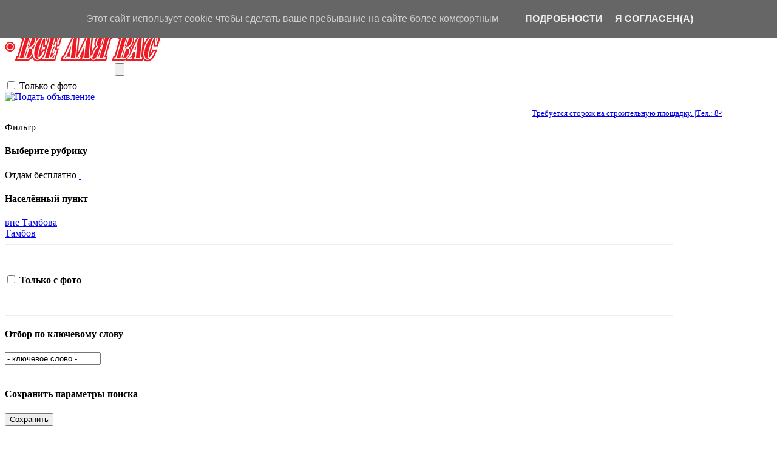

--- FILE ---
content_type: text/html; charset=UTF-8
request_url: http://www.vdvtambov.ru/118-otdam-besplatno/listings.html
body_size: 7790
content:
<!DOCTYPE html PUBLIC "-//W3C//DTD XHTML 1.0 Transitional//EN"
   "http://www.w3.org/TR/xhtml1/DTD/xhtml1-transitional.dtd">

<html xmlns="http://www.w3.org/1999/xhtml" xml:lang="en" lang="ru">
<head>
<title>Отдам бесплатно</title>
<meta http-equiv="Content-Type" content="text/html; charset=UTF-8" />
<meta name="description" content="Отдам бесплатно вещи, животных, растения," />
<meta name="keywords" content="бесплатно, отдам, даром безвозмездно подарок," />
<meta name="robots" content="index, follow" />

<link href="http://www.vdvtambov.ru/templates/vdvtambov1/style.css" rel="stylesheet" type="text/css"/>

<!--[if lte IE 7]>
<link href="http://www.vdvtambov.ru/templates/vdvtambov1/style_iehacks.css" rel="stylesheet" type="text/css" />
<![endif]-->

<script type="text/javascript" src="http://www.vdvtambov.ru/libs/jQuery/jquery.tools.min.js"></script>
<script type="text/javascript" src="http://www.vdvtambov.ru/js/common.min.js"></script>

<!--  Scroll banner   -->
 <!-- <script type="text/javascript" src="http://www.vdvtambov.ru/js/jquery-1.2.6.min.js"></script> -->
<script type="text/javascript" src="http://www.vdvtambov.ru/js/jquery-ui-1.5.3.js"></script>  
<script type="text/javascript" src="http://www.vdvtambov.ru/js/jquery.scrollFollow.js"></script>
<script type="text/javascript" src="http://www.vdvtambov.ru/js/jquery.cookie.js"></script>
<!--  Scroll banner   -->


<!--  Scroll banner   -->

<script type="text/javascript">

 $( document ).ready( function () {
   $( '#vert_banners' ).scrollFollow( {
    
    speed: 2000, 
    offset: 0
    
   } );
 } );
 
</script>

<!--  Scroll banner   -->


<script async src="//pagead2.googlesyndication.com/pagead/js/adsbygoogle.js"></script>
<script>
  (adsbygoogle = window.adsbygoogle || []).push({
    google_ad_client: "ca-pub-2254502201189263",
    enable_page_level_ads: true
  });
</script>



<!--[if lte IE 7]>
<script type="text/javascript" src="http://www.vdvtambov.ru/libs/jQuery/plugins/jquery.pngFix.js"></script>
<![endif]-->

<script type="text/javascript">
exdate=new Date();
exdate.setDate(exdate.getDate() + 365);
</script>




</head>
<body>

<script type="text/javascript">

//<![CDATA[
var frontend = 1;

$(document).ready(function(){

	$("a.nav-parent").click(function() { 

		if ( $.browser.msie) if( $.browser.version=="6.0") $("#quick_search").hide();

		$(this).parent().find("ul.submenu:first").slideDown('fast').show();

		$(this).parent().hover(function() {
		}, function(){
			$(this).parent().find("ul.submenu").slideUp('fast');
			if ( $.browser.msie) if($.browser.version=="6.0") $("#quick_search").slideDown('slow');
		});

	});
});

//]]>
</script>

<!--[if lte IE 7]>
<script type="text/javascript">

$(document).ready(function(){
	$(document).pngFix(); 
});

</script>
<![endif]-->

<div id="header">
  <div class="page_margins" style="width: 1100px; min-width: 1100px;">
    <div class="page"> 
    <div id="topnav-left">
	  Бесплатные объявления ВДВ Тамбов. Подать объявление в газету: <span>+7 (4752) 53-00-00</span>
	  </div>
      <div id="topnav"> 
			<div class="top-holder">
									<a href="http://www.vdvtambov.ru/login.html" class="em1">Вход</a>
			&nbsp;или&nbsp;
			<a href="http://www.vdvtambov.ru/register.html" class="em1">Регистрация</a>
			&nbsp;
			|&nbsp;<a href="http://www.vdvtambov.ru/favorites.html">Блокнот</a>&nbsp;
			<!-- vdv 
							<div id="rss">
								<span><a href="http://www.vdvtambov.ru/feed.php?id=1"><img src="http://www.vdvtambov.ru/templates/vdvtambov1/images/rss-icon.png" alt=""/></a>
				&nbsp;<a href="http://www.vdvtambov.ru/feed.php?id=1">Продажа легковых авто</a>&nbsp;&nbsp;</span>
								<span><a href="http://www.vdvtambov.ru/feed.php?id=2"><img src="http://www.vdvtambov.ru/templates/vdvtambov1/images/rss-icon.png" alt=""/></a>
				&nbsp;<a href="http://www.vdvtambov.ru/feed.php?id=2">Недвижимость</a>&nbsp;&nbsp;</span>
								<span><a href="http://www.vdvtambov.ru/feed.php?id=3"><img src="http://www.vdvtambov.ru/templates/vdvtambov1/images/rss-icon.png" alt=""/></a>
				&nbsp;<a href="http://www.vdvtambov.ru/feed.php?id=3">Работа</a>&nbsp;&nbsp;</span>
								<span><a href="http://www.vdvtambov.ru/feed.php?id=4"><img src="http://www.vdvtambov.ru/templates/vdvtambov1/images/rss-icon.png" alt=""/></a>
				&nbsp;<a href="http://www.vdvtambov.ru/feed.php?id=4">Газета Все для Вас</a>&nbsp;&nbsp;</span>
								</div>
						-->
			|&nbsp;
		  		            <a href="http://www.vdvtambov.ru/modules/dealers_page/dealers.php">Продавцы</a>
		  


			|&nbsp;


<!-- <a href="http://www.vdvtambov.ru/contact.html">Сообщение администратору</a>&nbsp; -->
<a href="http://www.vdvtambov.ru/5-pravila/content.html">Наши правила</a>


						</div>
      </div>



<script type="text/javascript">

$(document).ready(function() {
	$("#languages-menu").hide();
	$("#down_arrow").show();
	$("#up_arrow").hide();
	$("#show_language").click(function(event){
		event.stopPropagation();
		if ( $.browser.msie) { 
			if( $.browser.version=="6.0")
 				$("#languages-menu").show();
			else $("#languages-menu").slideDown('fast');
		}
		else $("#languages-menu").slideDown('fast');
		$("#down_arrow").hide();
		$("#up_arrow").show();
	});
	$("#hide_language").click(function(event){
		event.stopPropagation();
		$("#languages-menu").slideUp('fast');
		$("#down_arrow").show();
		$("#up_arrow").hide();
	});
	$("#languages-menu").hover(function() {
		}, function(){
			$("#languages-menu").slideUp('fast');
			$("#down_arrow").show();
			$("#up_arrow").hide();
		});
});

</script>


      <div id="top-logo">	<a href="http://www.vdvtambov.ru">	<img src="http://www.vdvtambov.ru/images/.png" alt="Газета бесплатных объявлений Все для Вас Тамбов" /></a>
</div>

		<div id="quick_search">
		
	
		
		
		 <form name="qsearch" id="qsearch" method="post" action="http://www.vdvtambov.ru/listings.php">
			
			<input type="text" id="sinput" name="qs_keyword" size="20" />
			
			<input type="hidden" name="order" value="date_added" />
			<input type="hidden" name="order_way" value="desc" />

			<div class="search-button" style="display: inline;">
			<input type="submit" name="Search" value="" /></div>
			
			&nbsp;<!-- <span id="span_more_options"><a id="more_options" href="javascript:;">больше опций »</a></span><span id="span_less_options" style="display: none;"><a id="less_options" href="javascript:;">« меньше опций</a></span> -->

		<script type="text/javascript">
		$(document).ready(function() {

			$("#more_options").click(function(){
				$("#search_options").slideDown("slow");
				$("#span_more_options").hide();
				$("#span_less_options").show();
			});

			$("#less_options").click(function(){
				$("#search_options").slideUp("slow");
				$("#span_more_options").show();
				$("#span_less_options").hide();
			});
		});
		</script>


						<br/>
			<div id="search_dop">
			<input name="with_pic" type="checkbox">
			<label>Только с фото</label>
			</div>
<div id="search_options" style="display: none">


			 <!-- <hr/> -->
			 <ul>

	
	
			<li  id="li_etaj" style="display: none">
		<div>
		<label>Этаж/Этажность здания</label><br/>
		
		
		
		<input name="qs_etaj" id="qs_etaj" type="text" size=""/>
		
						</div>
		</li>

	
	
	


			 </ul>
	</div>
		</form> 
	
		</div><div class="add">
<a href="http://www.vdvtambov.ru/newad.php"><img id="add" src="http://www.vdvtambov.ru/templates/vdvtambov1/images/add.png" alt="Подать объявление"></a> 
</div>



</div>

    </div>
    </div>
    </div>
	<!-- Бегущая стока -->
	<div style="width:1100px; padding-top: 10px; margin: 0 auto;"> 
    <marquee scrollamount="5" direction="left" onmouseout="this.start()" onmouseover="this.stop()" >
    <span style="font-size:13px;"><span style="font-family: Tahoma;">
	<a href="http://www.vdvtambov.ru/content.php?id=9">	
	
	Требуется сторож на строительную площадку. |Тел.: 8-910-652-53-51.&nbsp;&nbsp;&nbsp;﻿Требуются: швеи, контролер ОТК, уборщица. |Тел.: (8-4752) 53-50-11.&nbsp;&nbsp;&nbsp;Требуются: электромонтер, слесарь КИПиА. |Тел.: 42-82-02.&nbsp;&nbsp;&nbsp;Требуются на кондитерскую фабрику: операторы линий, з/п 80000 руб., слесари-наладчики, з/п 80000 руб., упаковщики, з/п 70000 руб., грузчики-комплектовщики, з/п 70000 руб., опыт не требуется, доставка до работы. |Тел.: 77-78-77.&nbsp;&nbsp;&nbsp;Требуется разнорабочий на стройку, з/п 2500 руб./день. |Тел.: 8-920-495-89-90.&nbsp;&nbsp;&nbsp;Ищите стабильную работу? Приглашаем на Тамбовский пороховой завод. Мы повысили заработную плату. Станьте частью нашей команды. |Тел.: (8-47541) 42-8-87.&nbsp;&nbsp;&nbsp;&nbsp;&nbsp;&nbsp;&nbsp;&nbsp;&nbsp;&nbsp;&nbsp;&nbsp;&nbsp;&nbsp;&nbsp;
	</a>
    </span></span>
	</marquee> 
    </div>
<!-- Бегущая стока -->
	
	
<!-- end: #header -->

<div> 
<div class="page_margins">
  <div class="page" style="width: 1100px; min-width: 1100px; margin:0 auto;">
<!-- begin: main navigation #nav -->
    <div id="nav">
  
       <!-- Начало навигации 
          
          <img src="http://www.vdvtambov.ru/templates/vdvtambov1/images/add_notice.png" alt="Подать объявление"/></a>

          <ul id="navlinks">
          <li><a href="http://www.vdvtambov.ru/">Главная</a></li>
		  		            <li><a href="http://www.vdvtambov.ru/register.html">Регистрация</a></li>
		            <li><a href="http://www.vdvtambov.ru/login.html">Вход</a></li>
					   		  		            <li><a href="http://www.vdvtambov.ru/pre-submit.html">Добавить объявление</a></li>
		            <li><a href="http://www.vdvtambov.ru/recent_ads.html">Последние объявления</a></li>
		  		  
		  		          <li><a href="http://www.vdvtambov.ru/modules/dealers_page/dealers.php">Продавцы</a></li>
		  
		        </ul>

		<div id="rss">
				<span><a href="http://www.vdvtambov.ru/feed.php?id=1"><img src="http://www.vdvtambov.ru/templates/vdvtambov1/images/rss-icon.png" alt=""/></a>
		&nbsp;<a href="http://www.vdvtambov.ru/feed.php?id=1">Продажа легковых авто</a>&nbsp;&nbsp;</span>
				<span><a href="http://www.vdvtambov.ru/feed.php?id=2"><img src="http://www.vdvtambov.ru/templates/vdvtambov1/images/rss-icon.png" alt=""/></a>
		&nbsp;<a href="http://www.vdvtambov.ru/feed.php?id=2">Недвижимость</a>&nbsp;&nbsp;</span>
				<span><a href="http://www.vdvtambov.ru/feed.php?id=3"><img src="http://www.vdvtambov.ru/templates/vdvtambov1/images/rss-icon.png" alt=""/></a>
		&nbsp;<a href="http://www.vdvtambov.ru/feed.php?id=3">Работа</a>&nbsp;&nbsp;</span>
				<span><a href="http://www.vdvtambov.ru/feed.php?id=4"><img src="http://www.vdvtambov.ru/templates/vdvtambov1/images/rss-icon.png" alt=""/></a>
		&nbsp;<a href="http://www.vdvtambov.ru/feed.php?id=4">Газета Все для Вас</a>&nbsp;&nbsp;</span>
			</div>
	
	
<script type="text/javascript" src="http://www.vdvtambov.ru/libs/jQuery/plugins/fancybox/jquery.fancybox-1.3.4.pack.js"></script>
<link rel="stylesheet" href="http://www.vdvtambov.ru/libs/jQuery/plugins/fancybox/jquery.fancybox-1.3.4.min.css" type="text/css" media="screen" />
<div id="choose_location">

<a href="javascript:;" class="choose_location">Choose location&nbsp;<img id="choose_arrow" src="http://www.vdvtambov.ru/templates/vdvtambov1/images/lang-arrow.png" alt="" /></a>
&nbsp;&nbsp;</div>


<script type="text/javascript">

$(document).ready(function() {


			
		$("a.choose_location").fancybox({
		'width'         		: 750,
		'height'        		: 700,
		'transitionIn'		: 'none',
		'transitionOut'		: 'none',
		'margin'		: '0',
		'padding'		: '0',
		'titleShow'		: false,
		'type'			: 'iframe',
		'href'			: 'http://www.vdvtambov.ru/include/show_locations.php',
		'onClosed': function() {
			parent.location.reload(true);
		}

		});
	
	
});

</script>

 	</div> Конец старой навигации --> 
    <!-- end: main navigation -->
	
      </div>
   </div>
</div>

    <!-- begin: main content area #main -->
<div id="dmain">
  <div class="page_margins" style="width: 1100px; min-width: 1100px;">
    <div class="page">	

	
	
	<div class="inner_page">

				<div class="clearfix"></div><div class="dcenter"><table align="center"><tr><td>		<div class="hor_banners">
	   <!--AdFox START-->
<!--tv-reklama-->
<!--Площадка: vdvtambov.ru / * / *-->
<!--Тип баннера: Перетяжка 100%-->
<!--Расположение: <верх страницы>-->
<script type="text/javascript">
<!--
if (typeof(pr) == 'undefined') { var pr = Math.floor(Math.random() * 1000000); }
if (typeof(document.referrer) != 'undefined') {
  if (typeof(afReferrer) == 'undefined') {
    afReferrer = escape(document.referrer);
  }
} else {
  afReferrer = '';
}
var addate = new Date(); 
document.write('<scr' + 'ipt type="text/javascript" src="http://ads.adfox.ru/172947/prepareCode?pp=g&ps=wqd&p2=y&pct=a&plp=a&pli=a&pop=a&pr=' + pr +'&pt=b&pd=' + addate.getDate() + '&pw=' + addate.getDay() + '&pv=' + addate.getHours() + '&prr=' + afReferrer + '"><\/scr' + 'ipt>');
// -->
</script>
<!--AdFox END-->
	
</div>
		</td></tr></table></div>		
	

	<table cellpadding="0" cellspacing="0" width="100%"><tr>
					
	<td class="main_content" valign="top"><script type="text/javascript" src="http://www.vdvtambov.ru/libs/jQuery/plugins/fancybox/jquery.fancybox-1.3.4.pack.js"></script>
<link rel="stylesheet" href="http://www.vdvtambov.ru/libs/jQuery/plugins/fancybox/jquery.fancybox-1.3.4.min.css" type="text/css" media="screen" />
      <!-- begin: #refine_col - first float column -->
      <div id="refine_col">
        <div id="first_left_content" class="clearfix"> 
	    <!-- REFINE -->
<div id="refine"> 

<div class="box-heading top-box-text"><div class="box-heading-left"><div class="box-heading-right">Фильтр</div></div></div>
<div class="box2-bottom-gray"><div class="box-left"><div class="box-right"><div class="box-bottom-left"><div class="box2-bottom-right">

<div class="vert-box"> 

<form method="post" action="http://www.vdvtambov.ru/listings.php" name="search" id="search">

<input type="hidden" name="category" value="118" />

 

<h4>Выберите рубрику</h4>
<div class="property current">Отдам бесплатно&nbsp;<a href="http://www.vdvtambov.ru/listings.html" class="remove">&nbsp;<img src="http://www.vdvtambov.ru/templates/vdvtambov1/images/remove.gif" class="tooltip" name="Удалить" alt="" /></a></div>



	

						
	
		
	<h4>Населённый пункт</h4>
						<div class="property">
		<a href="javascript:;" onclick="changeLocation('http://www.vdvtambov.ru', 'country|%D0%B2%D0%BD%D0%B5+%D0%A2%D0%B0%D0%BC%D0%B1%D0%BE%D0%B2%D0%B0')">вне Тамбова</a>
		</div>
							<div class="property">
		<a href="javascript:;" onclick="changeLocation('http://www.vdvtambov.ru', 'country|%D0%A2%D0%B0%D0%BC%D0%B1%D0%BE%D0%B2')">Тамбов</a>
		</div>
						<hr/>

	 



	 


	 

	 

<br />
<h4>
<input name="with_pic" type="checkbox" class="noborder" />
Только с фото
<input type="image" class="input_img" src="http://www.vdvtambov.ru/templates/vdvtambov1//images/search-arrow.gif" />


</h4>

<br />
<hr/>

<h4>Отбор по ключевому слову</h4>
<div><input type="text" name="keyword" class="defaultText" title="- ключевое слово -" style="width: 150px;" />
<input type="image" class="input_img" src="http://www.vdvtambov.ru/templates/vdvtambov1//images/search-arrow.gif" /></div>

</form>

	</div></div></div></div></div>

            </div>
</div>
<!-- END REFINE -->	<div class="clearfix"></div>
	<br/><!--[if lte IE 7]>&nbsp;<![endif]-->

	<!-- SAVE SEARCH BOX -->
<div id="save-search">
<div class="box-top-white"><div class="box-bottom"><div class="box-left"><div class="box-right"><div class="box-bottom-left"><div class="box-bottom-right"><div class="box-top-left"><div class="box-top-right">

<h4>Сохранить параметры поиска</h4>
<div id="search_saved" style="display: none;">Ваш поиск сохранен!</div>

<div class="dcenter" >
<div class="buttons"><strong><input type="submit" name="Save-search" id="Save-search" onclick="alert('Для сохранения поиска необходимо войти на сайт!'); return false;" value="Сохранить" /></strong></div>

</div>



	</div></div></div></div></div></div></div></div>

</div>
<!-- END SAVE SEARCH BOX --><div class="clearfix"></div>
	
	
	
							
       </div>
      </div>
      <!-- end: #refine_col -->
      <!-- begin: #ads_col -->
      <div id="ads_col">
        <div id="right_content" class="clearfix"> 

	
	
							
		<div class="info"><p>Ничего не найдено! Попробуйте изменить условия поиска.</p></div>

		
	<br/><!-- EMAIL ALERT -->
<div id="email-alert">
<div class="box-top-white"><div class="box-bottom"><div class="box-left"><div class="box-right"><div class="box-bottom-left"><div class="box-bottom-right"><div class="box-top-left"><div class="box-top-right">

<h3>Подписаться на уведомления для:</h3>
<h4>Поиск Из рук в руки : Отдам бесплатно Рубрика</h4>
<h5>Получение уведомлений о появлении на сайте объявлений, удовлетворяющих условиям поиска.</h5>

<div id="alert_error" style="display: none;"></div>
<div id="alert_info" style="display: none;"></div>

<div id="alert_form">

Отправлять уведомления&nbsp;
<select name="alert_frequency" id="alert_frequency">
<option value="0">Немедленно</option>
<option value="1" selected="selected">Ежедневно</option>
<option value="7">Еженедельно</option>
</select>
&nbsp;
в
&nbsp;<input type="text" size="40" name="alert_email" id="alert_email" class="defaultText" title="Ваш E-mail" value=""/>
<br/>
<div class="buttons">
	<strong><input type="submit" name="CreateAlert" id="CreateAlert" value="Подписаться" /></strong>
</div>
</div>


<script type="text/javascript">
$(document).ready(function() {

	$("#alert_error").hide();
	$("#alert_info").hide();

	$("#CreateAlert").click(function(){
	if ($("#alert_email").attr("title") == $("#alert_email").attr("value")) $("#alert_email").attr("value", "");

	var alert_email = $("#alert_email").val();
	var alert_frequency = $("#alert_frequency").val();
	var post_json = '{"category":"MTE4","show":"bGlzdA=="}'

	$.post("http://www.vdvtambov.ru/include/add_alert.php", { email: alert_email, frequency: alert_frequency, post_str: post_json }, function(data){ 
		$("#alert_info").hide();
		$("#alert_error").hide();
		var arr = data.split("|");
		var error = arr[0];
		var info = arr[1];
		if(info) {
			$("#alert_info").html(info);
			$("#alert_info").show();
			$("#alert_form").hide();
		}
		if(error) { 
			$("#alert_error").html(error);
			$("#alert_error").show();
		}
	} );

	if ($("#alert_email").attr("value") == "") { 
		$("#alert_email").attr("title", "Ваш E-mail"); 
		$("#alert_email").addClass("defaultTextActive");
            	$("#alert_email").val($("#alert_email")[0].title);
	}

	});
});
</script>


	</div></div></div></div></div></div></div></div>

</div>
<!-- END EMAIL ALERT -->        </div>

							

        <div class="ie_clearing">&nbsp;</div>
        <!-- End: IE Column Clearing -->
      </div>
      <!-- end: #ads_col -->
					</td>
	<td class="right_banners" valign="top">
		<div id="vert_banners">
	
	
	<!--AdFox START-->
<!--tv-reklama-->
<!--Площадка: vdvtambov.ru / * / *-->
<!--Тип баннера: Небоскреб 240х400-->
<!--Расположение: верх страницы-->
<div id="adfox_164070243610418278"></div>
<script>
    window.yaContextCb.push(()=>{
        Ya.adfoxCode.create({
            ownerId: 172947,
            containerId: 'adfox_164070243610418278',
            params: {
                pp: 'g',
                ps: 'wqd',
                p2: 'emxl'
            }
        })
    })
</script>
	
</div>
				
	</td></tr></table>	<div class="clearfix"></div>
    </div>
    <!-- end: #main -->

							  </div>
<br/>
</div>
</div>
    <!-- end: #main -->

    <!-- begin: #footer -->
<div id="footer">
<div class="page_margins" style="width: 1100px; min-width: 1100px;">
    <div class="page">




	
<div id="footer-share1">



Газета бесплатных объявлений "Все для Вас"<br />
объявления Тамбова и Тамбовской области. 12+ <br />
<!-- vdv  <a href="http://www.vdvtambov.ru/contact.html">Сообщение администратору</a>&nbsp; -->
	<!-- <a href="http://www.vdvtambov.ru/5-pravila/content.html">Правила</a> -->
		<!-- |&nbsp; -->
		<a href="http://www.vdvtambov.ru/3-kontaktyi/content.html" target="_blank">
		Контакты</a>
		<!-- |&nbsp; -->
		<a href="http://www.vdvtambov.ru/2-platnyie-uslugi/content.html" target="_blank">
		Платные услуги</a>
		<!-- |&nbsp; -->
		<a href="http://www.vdvtambov.ru/4-razmeschenie-reklamyi/content.html" target="_blank">
		Размещение рекламы</a>
		<!-- |&nbsp; -->
		<a href="http://www.vdvtambov.ru/11-politika-organizatsii/content.html" target="_blank">
		Политика организации</a>
		<br />
<span>Copyright 2012-2017, Все для Вас. Тамбов</span>
</div>
<div id="footer-nav">
	
	<a href="http://www.vdvtambov.ru/1-transport/listings.html">Транспорт</a>&nbsp;
	<a href="http://www.vdvtambov.ru/2-nedvijimost/listings.html">Недвижимость</a>&nbsp;
	<a href="http://www.vdvtambov.ru/4-rabota/listings.html">Работа</a>&nbsp;
	<a href="http://www.vdvtambov.ru/6-stroyka-i-remont/listings.html">Стройка и ремонт</a>&nbsp;
	<a href="http://www.vdvtambov.ru/7-uslugi/listings.html">Услуги</a>&nbsp;
	<a href="http://www.vdvtambov.ru/3-jivoy-mir/listings.html">Живой мир</a>&nbsp;
	<a href="http://www.vdvtambov.ru/92-iz-ruk-v-ruki/listings.html">Из рук в руки</a>&nbsp;
		<br /><br />
		
		<div class="counters">
		  <noindex>
		  <!-- COUNTERS -->
		<!-- new ya -->
		<!-- Yandex.Metrika counter -->
		<script type="text/javascript">
		
		(function (d, w, c) {
			(w[c] = w[c] || []).push(function() {
				try {
					w.yaCounter7792825 = new Ya.Metrika({id:7792825, enableAll: true, webvisor:true});
				} catch(e) {}
			});
			
			var n = d.getElementsByTagName("script")[0],
				s = d.createElement("script"),
				f = function () { n.parentNode.insertBefore(s, n); };
			s.type = "text/javascript";
			s.async = true;
			s.src = (d.location.protocol == "https:" ? "https:" : "http:") + "//mc.yandex.ru/metrika/watch.js";

			if (w.opera == "[object Opera]") {
				d.addEventListener("DOMContentLoaded", f);
			} else { f(); }
		})(document, window, "yandex_metrika_callbacks");
		
		</script>
		<noscript><div><img src="//mc.yandex.ru/watch/7792825" style="position:absolute; left:-9999px;" alt="" /></div></noscript>
		<!-- /Yandex.Metrika counter -->
		<!-- /new ya -->
		
	<!--LiveInternet counter--><script type="text/javascript"><!--
	new Image().src = "//counter.yadro.ru/hit;rsttambov?r"+
	escape(document.referrer)+((typeof(screen)=="undefined")?"":
	";s"+screen.width+"*"+screen.height+"*"+(screen.colorDepth?
	screen.colorDepth:screen.pixelDepth))+";u"+escape(document.URL)+
	";"+Math.random();//--></script><!--/LiveInternet-->
	
	<!--LiveInternet logo--><a href="http://www.liveinternet.ru/click"
	target="_blank"><img src="//counter.yadro.ru/logo?14.3"
	title="LiveInternet: показано число просмотров за 24 часа, посетителей за 24 часа и за сегодня"
	alt="" border="0" width="88" height="31"/></a><!--/LiveInternet-->
		
		
		  <!-- COUNTERS -->
		  </noindex>
		</div>
		
		<br />
		<!-- odnaknopka -->
			
		</div>	




</div>
</div>

<div class="clearfix"></div>

	

</div>
<!-- end: #footer -->

<script src="//googlerussiablog.blogspot.com/js/cookiechoices.js" defer></script>
<script>

document.addEventListener('DOMContentLoaded', function(event) {
  window.cookieChoices && cookieChoices.showCookieConsentBar && cookieChoices.showCookieConsentBar(
    (window.cookieOptions && cookieOptions.msg) || 'Этот сайт использует cookie чтобы сделать ваше пребывание на сайте более комфортным',
    (window.cookieOptions && cookieOptions.close) || 'Я Согласен(а)',
    (window.cookieOptions && cookieOptions.learn) || 'Подробности',
    (window.cookieOptions && cookieOptions.link) || 'http://www.vdvtambov.ru/11-politika-organizatsii/content.html');
});

</script>
</body>
</html>

--- FILE ---
content_type: text/html; charset=utf-8
request_url: https://www.google.com/recaptcha/api2/aframe
body_size: 267
content:
<!DOCTYPE HTML><html><head><meta http-equiv="content-type" content="text/html; charset=UTF-8"></head><body><script nonce="D4WMydeM5gg71xQCqxmyLw">/** Anti-fraud and anti-abuse applications only. See google.com/recaptcha */ try{var clients={'sodar':'https://pagead2.googlesyndication.com/pagead/sodar?'};window.addEventListener("message",function(a){try{if(a.source===window.parent){var b=JSON.parse(a.data);var c=clients[b['id']];if(c){var d=document.createElement('img');d.src=c+b['params']+'&rc='+(localStorage.getItem("rc::a")?sessionStorage.getItem("rc::b"):"");window.document.body.appendChild(d);sessionStorage.setItem("rc::e",parseInt(sessionStorage.getItem("rc::e")||0)+1);localStorage.setItem("rc::h",'1769447667054');}}}catch(b){}});window.parent.postMessage("_grecaptcha_ready", "*");}catch(b){}</script></body></html>

--- FILE ---
content_type: application/javascript
request_url: http://www.vdvtambov.ru/js/jquery-ui-1.5.3.js
body_size: 1713
content:
(function(C){C.ui={plugin:{add:function(E,F,H){var G=C.ui[E].prototype;for(var D in H){G.plugins[D]=G.plugins[D]||[];G.plugins[D].push([F,H[D]])}},call:function(D,F,E){var H=D.plugins[F];if(!H){return }for(var G=0;G<H.length;G++){if(D.options[H[G][0]]){H[G][1].apply(D.element,E)}}}},cssCache:{},css:function(D){if(C.ui.cssCache[D]){return C.ui.cssCache[D]}var E=C('<div class="ui-gen">').addClass(D).css({position:"absolute",top:"-5000px",left:"-5000px",display:"block"}).appendTo("body");C.ui.cssCache[D]=!!((!(/auto|default/).test(E.css("cursor"))||(/^[1-9]/).test(E.css("height"))||(/^[1-9]/).test(E.css("width"))||!(/none/).test(E.css("backgroundImage"))||!(/transparent|rgba\(0, 0, 0, 0\)/).test(E.css("backgroundColor"))));try{C("body").get(0).removeChild(E.get(0))}catch(F){}return C.ui.cssCache[D]},disableSelection:function(D){C(D).attr("unselectable","on").css("MozUserSelect","none")},enableSelection:function(D){C(D).attr("unselectable","off").css("MozUserSelect","")},hasScroll:function(G,E){var D=/top/.test(E||"top")?"scrollTop":"scrollLeft",F=false;if(G[D]>0){return true}G[D]=1;F=G[D]>0?true:false;G[D]=0;return F}};var B=C.fn.remove;C.fn.remove=function(){C("*",this).add(this).triggerHandler("remove");return B.apply(this,arguments)};function A(E,F,G){var D=C[E][F].getter||[];D=(typeof D=="string"?D.split(/,?\s+/):D);return(C.inArray(G,D)!=-1)}C.widget=function(E,D){var F=E.split(".")[0];E=E.split(".")[1];C.fn[E]=function(J){var H=(typeof J=="string"),I=Array.prototype.slice.call(arguments,1);if(H&&A(F,E,J)){var G=C.data(this[0],E);return(G?G[J].apply(G,I):undefined)}return this.each(function(){var K=C.data(this,E);if(H&&K&&C.isFunction(K[J])){K[J].apply(K,I)}else{if(!H){C.data(this,E,new C[F][E](this,J))}}})};C[F][E]=function(I,H){var G=this;this.widgetName=E;this.widgetBaseClass=F+"-"+E;this.options=C.extend({},C.widget.defaults,C[F][E].defaults,H);this.element=C(I).bind("setData."+E,function(L,J,K){return G.setData(J,K)}).bind("getData."+E,function(K,J){return G.getData(J)}).bind("remove",function(){return G.destroy()});this.init()};C[F][E].prototype=C.extend({},C.widget.prototype,D)};C.widget.prototype={init:function(){},destroy:function(){this.element.removeData(this.widgetName)},getData:function(D){return this.options[D]},setData:function(D,E){this.options[D]=E;if(D=="disabled"){this.element[E?"addClass":"removeClass"](this.widgetBaseClass+"-disabled")}},enable:function(){this.setData("disabled",false)},disable:function(){this.setData("disabled",true)}};C.widget.defaults={disabled:false};C.ui.mouse={mouseInit:function(){var D=this;this.element.bind("mousedown."+this.widgetName,function(E){return D.mouseDown(E)});if(C.browser.msie){this._mouseUnselectable=this.element.attr("unselectable");this.element.attr("unselectable","on")}this.started=false},mouseDestroy:function(){this.element.unbind("."+this.widgetName);(C.browser.msie&&this.element.attr("unselectable",this._mouseUnselectable))},mouseDown:function(F){(this._mouseStarted&&this.mouseUp(F));this._mouseDownEvent=F;var E=this,G=(F.which==1),D=(typeof this.options.cancel=="string"?C(F.target).parents().add(F.target).filter(this.options.cancel).length:false);if(!G||D||!this.mouseCapture(F)){return true}this._mouseDelayMet=!this.options.delay;if(!this._mouseDelayMet){this._mouseDelayTimer=setTimeout(function(){E._mouseDelayMet=true},this.options.delay)}if(this.mouseDistanceMet(F)&&this.mouseDelayMet(F)){this._mouseStarted=(this.mouseStart(F)!==false);if(!this._mouseStarted){F.preventDefault();return true}}this._mouseMoveDelegate=function(H){return E.mouseMove(H)};this._mouseUpDelegate=function(H){return E.mouseUp(H)};C(document).bind("mousemove."+this.widgetName,this._mouseMoveDelegate).bind("mouseup."+this.widgetName,this._mouseUpDelegate);return false},mouseMove:function(D){if(C.browser.msie&&!D.button){return this.mouseUp(D)}if(this._mouseStarted){this.mouseDrag(D);return false}if(this.mouseDistanceMet(D)&&this.mouseDelayMet(D)){this._mouseStarted=(this.mouseStart(this._mouseDownEvent,D)!==false);(this._mouseStarted?this.mouseDrag(D):this.mouseUp(D))}return !this._mouseStarted},mouseUp:function(D){C(document).unbind("mousemove."+this.widgetName,this._mouseMoveDelegate).unbind("mouseup."+this.widgetName,this._mouseUpDelegate);if(this._mouseStarted){this._mouseStarted=false;this.mouseStop(D)}return false},mouseDistanceMet:function(D){return(Math.max(Math.abs(this._mouseDownEvent.pageX-D.pageX),Math.abs(this._mouseDownEvent.pageY-D.pageY))>=this.options.distance)},mouseDelayMet:function(D){return this._mouseDelayMet},mouseStart:function(D){},mouseDrag:function(D){},mouseStop:function(D){},mouseCapture:function(D){return true}};C.ui.mouse.defaults={cancel:null,distance:1,delay:0}})(jQuery);

--- FILE ---
content_type: application/javascript
request_url: http://www.vdvtambov.ru/js/common.min.js
body_size: 4620
content:
$(document).ready(function(){tooltip();try{if(frontend){$("#footer-share").html('<a class="addthis_button" href="http://www.addthis.com/bookmark.php?v=250&amp;pub=xa-4aaa10425f4de8ce"><img src="http://s7.addthis.com/static/btn/v2/lg-share-en.gif" width="125" height="16" alt="Bookmark and Share" style="border:0"/></a><script type="text/javascript" src="http://s7.addthis.com/js/250/addthis_widget.js?pub=xa-4aaa10425f4de8ce"><\/script>')}}catch(b){}});function tooltip(){$("img.tooltip").mouseover(function(b){var c=this.name;$(this).removeAttr("title");old_title=c;x=b.pageX+5;y=b.pageY+5;$("body").append("<div id='tooltip'>"+c+"</div>");$("#tooltip").css("left",x).css("top",y)});$("span.tooltip").mouseover(function(b){var c=this.id;x=b.pageX+5;y=b.pageY+5;$("body").append("<div id='tooltip'>"+c+"</div>");$("#tooltip").css("left",x).css("top",y)});$("input.tooltip").mouseover(function(b){var c=this.title;$(this).removeAttr("title");old_title=c;x=b.pageX+5;y=b.pageY+5;$("body").append("<div id='tooltip'>"+c+"</div>");$("#tooltip").css("left",x).css("top",y)});$("img.tooltip").mouseout(function(b){$("#tooltip").remove()});$("span.tooltip").mouseout(function(b){$("#tooltip").remove()});$("input.tooltip").mouseout(function(b){$("#tooltip").remove();$(this).attr("title",old_title)})}$(document).ready(function(){$(".defaultText").focus(function(b){if($(this).val()==$(this)[0].title){$(this).removeClass("defaultTextActive");$(this).val("")}});$(".defaultText").blur(function(){if($(this).val()==""){$(this).addClass("defaultTextActive");$(this).val($(this)[0].title)}});$(".defaultText").blur();$("#search").submit(function(){clearInputs()});$("#qsearch").submit(function(){clearInputs()});$("#browse").submit(function(){clearInputs()})});function clearInputs(){var d=$(":input");var c=d.length;for(var b=0;b<c;b++){if(d[b].title==d[b].value){d[b].value=""}}}function n_window(g,m,k){var l=m;var r=k;var b=200;var j=200;var s="no";var q="no";var p="no";var d="no";var o="no";var e="yes";var c="yes";var n="width="+l+"show,height="+r+",top="+b+",screenY="+b+",left="+j+",screenX="+j;n+=",toolbar="+s+",location="+q+",directories="+p+",status="+d;n+=",menubar="+o+",scrollbars="+e+",resizable="+c;window.open(g,"",n)}function myConfirm(b){if(!confirm(b)){return false}return true}function doSel(obj){for(i=0;i<obj.length;i++){if(obj[i].selected==true){eval(obj[i].value)}}}function changeLoc(d,b,c,e){for(i=0;i<d.length;i++){if(d[i].selected==true){location.href=b+"?"+e+"&"+c+"="+d[i].value}}}function getxmlhttp(){var b=false;try{b=new ActiveXObject("Msxml2.XMLHTTP")}catch(d){try{b=new ActiveXObject("Microsoft.XMLHTTP")}catch(c){b=false}}if(!b&&typeof XMLHttpRequest!="undefined"){b=new XMLHttpRequest()}return b}function CountTitleLeft(c,b){if(c.value.length>b){c.value=c.value.substring(0,b)}}function splitMapsCoord(d){if(!d){return 0}var b=d.split(",");var c=b.length;if(c!=3){return 0}return b}function PreloadImages(g){a=g.split(",");var e=document;if(e.images){if(!e.MM_p){e.MM_p=new Array()}var c,b=e.MM_p.length;for(c=0;c<a.length;c++){if(a[c].indexOf("#")!=0){e.MM_p[b]=new Image;e.MM_p[b++].src=a[c]}}}}function SwapImagesThick(b){document.getElementById("bigImg").innerHTML=b;document.getElementById("galleryVideo").style.display="none";document.getElementById("bigImg").style.display="block"}function SwapToVideo(){document.getElementById("bigImg").style.display="none";document.getElementById("galleryVideo").style.display="block"}function CountTextLeft(e,j,d){if(typeof e.no_words=="undefined"){return}var k=j.value+" ";var b=e.no_words.value;if(b>0){var c=k.replace("\n","");c=c.replace("\r","");c=c.replace(/\s+/g," ");var g=c.split(" ");var h=g.length-1;words_left=b-h;d.value=words_left}}function strchlen(d){var b,c;b=0;for(c=0;c<d.length;c++){if(d.charCodeAt(c)>255){b++}}return b}function strenlen(d){var b,c;b=0;for(c=0;c<d.length;c++){while(d.charAt(c)==" "||d.charCodeAt(c)>255||d.charAt(c)=="\n"){c++}if(d.charAt(c+1)==" "||d.charAt(c+1)=="\n"||d.charCodeAt(c+1)>255||c==d.length-1){b++}}return b}function clickBanner(c,b){url_str=b+"/include/get_info.php?type=banner&id="+c;$.ajax({url:url_str,success:function(d){}})}function onDelete(e,d,b){if(myConfirm(d)==false){return}var c="include/actions.php?action=delete&object="+b+"&id="+e;xmlhttp=getxmlhttp();xmlhttp.open("GET",c);xmlhttp.onreadystatechange=function(){if(xmlhttp.readyState==4&&xmlhttp.status==200){location.reload(true)}};xmlhttp.send(null)}function onSold(e,b){var d="include/actions.php?action=sold&object="+b+"&id="+e;var c=getxmlhttp();c.open("GET",d);c.onreadystatechange=function(){if(c.readyState==4&&c.status==200){location.reload(true)}};c.send(null)}function onUnsold(e,b){var d="include/actions.php?action=unsold&object="+b+"&id="+e;var c=getxmlhttp();c.open("GET",d);c.onreadystatechange=function(){if(c.readyState==4&&c.status==200){location.reload(true)}};c.send(null)}function onRented(e,b){var d="include/actions.php?action=rented&object="+b+"&id="+e;var c=getxmlhttp();c.open("GET",d);c.onreadystatechange=function(){if(c.readyState==4&&c.status==200){location.reload(true)}};c.send(null)}function onUnrented(e,b){var d="include/actions.php?action=unrented&object="+b+"&id="+e;var c=getxmlhttp();c.open("GET",d);c.onreadystatechange=function(){if(c.readyState==4&&c.status==200){location.reload(true)}};c.send(null)}function add_to_fav(h,b,d,c){if(b!=""&&myConfirm(b)==false){return}var g=c+"/include/actions.php?action=favourite&object=listing&id="+h;var e=getxmlhttp();e.open("GET",g);e.onreadystatechange=function(){if(e.readyState==4&&e.status==200){alert(d);location.reload(true)}};e.send(null)}function checkOther(d,e){var b=d.selectedIndex;var c=d.options[b].value;if(c=="-1"){document.getElementById("span_"+e+"_other_val").style.display="block"}else{document.getElementById("span_"+e+"_other_val").style.display="none"}}function selDepending(l,g,e,h,k,c,n,m){var j=document.getElementById(g).selectedIndex;var d=document.getElementById(g).options[j].value;if(c){if(d=="-1"){document.getElementById("span_"+g+"_other_val").style.display="block";document.getElementById("span_"+e+"_other_val").style.display="block";document.getElementById(e).disabled=false;document.getElementById(e).options.length=1;document.getElementById(e).options[1]=new Option(n,"-1");document.getElementById(e).selectedIndex=1}else{document.getElementById("span_"+g+"_other_val").style.display="none";document.getElementById("span_"+e+"_other_val").style.display="none"}}d=encodeURIComponent(d);document.getElementById(e).disabled=false;url_str=m+"/include/get_info.php?type=depending&field="+h+"&dep="+d+"&field_no="+l+"&cat="+k;var b=getxmlhttp();b.open("GET",url_str);b.onreadystatechange=function(){if(b.readyState==4&&b.status==200){var q=b.responseText;var r=q.split(":");var w=r.length;document.getElementById(e).options.length=0;var u=0;document.getElementById(e).options[u]=new Option(r[0],"");u++;if(c){document.getElementById(e).options[u]=new Option(n,"-1");if(d==-1){document.getElementById(e).selectedIndex=1}u++}for(var s=5;s<w;s++){split_d=r[s].split(",");var t=split_d[0];var o=split_d[1];document.getElementById(e).options[u]=new Option(o,o);u++}next_caption=Array();next_top_str=Array();next_caption[0]=r[1];next_caption[1]=r[2];next_top_str[0]=r[3];next_top_str[1]=r[4];for(i=0;i<2;i++){var p="qs_"+next_caption[i];if(next_caption[i]&&(document.getElementById(next_caption[i])!=null||document.getElementById(p)!=null)){if(document.getElementById(p)!=null){var v=p}else{var v=next_caption[i]}document.getElementById(v).options.length=0;document.getElementById(v).options[0]=new Option(next_top_str[i],"");document.getElementById(v).disabled=true;if(c){if(d=="-1"){document.getElementById("span_"+v+"_other_val").style.display="block";document.getElementById(v).disabled=false;document.getElementById(v).options.length=1;document.getElementById(v).options[1]=new Option(n,"-1");document.getElementById(v).selectedIndex=1}else{document.getElementById("span_"+v+"_other_val").style.display="none"}}}}}};b.send(null)}function oldDepending(r,n,m,l,s,u,p,g){var h=document.getElementById(n).selectedIndex;var q=document.getElementById(n).options[h].value;if(u){if(q=="-1"){document.getElementById("span_"+n+"_other_val").style.display="block";document.getElementById("span_"+m+"_other_val").style.display="block";document.getElementById(m).disabled=false;document.getElementById(m).options.length=1;document.getElementById(m).options[1]=new Option(p,"-1");document.getElementById(m).selectedIndex=1;return}else{document.getElementById("span_"+n+"_other_val").style.display="none";document.getElementById("span_"+m+"_other_val").style.display="none"}}q=encodeURIComponent(q);document.getElementById(m).disabled=false;url_str="include/get_info.php?type=depending&field="+l+"&field_no="+r+"&dep="+q;var v=getxmlhttp();v.open("GET",url_str,false);v.send(null);var k=v.responseText;var c=k.split(":");var b=c.length;document.getElementById(m).options.length=0;var d=0;document.getElementById(m).options[d]=new Option(c[0],"");d++;if(u){document.getElementById(m).options[d]=new Option(p,"-1");d++}var o=0;for(var t=5;t<b;t++){split_d=c[t].split(",");var l=split_d[0];var e=split_d[1];document.getElementById(m).options[d]=new Option(e,e);if(s==e){document.getElementById(m).selectedIndex=d;o=1}d++}if(!o&&s&&u){document.getElementById(m).selectedIndex=1;document.getElementById("span_"+m+"_other_val").style.display="block";document.getElementById(m+"_other_val").value=s}}function adjustTotal(d,c,g,e){var b=d.full_total.value;if(g.checked==true){b=parseFloat(b)+parseFloat(c)}else{b=parseFloat(b)-parseFloat(c)}d.full_total.value=b.toFixed(e);document.getElementById("total").innerHTML=b.toFixed(e);getDiscount(d,"ads",0,e)}function changePriority(d,g,e){var c=d.full_total.value;var b=d.pri.value;if(!b){b=0}if(!g){g=0}c=parseFloat(c)+parseFloat(g);c=parseFloat(c)-parseFloat(b);d.pri.value=g;d.full_total.value=c.toFixed(e);document.getElementById("total").innerHTML=c.toFixed(e);getDiscount(d,"ads",0,e)}function roundit(d,b){if(b>0){if((d.toString().length-d.toString().lastIndexOf("."))>(b+1)){var c=Math.pow(10,b);return Math.round(d*c)/c}else{return d}}else{return Math.round(d)}}function getDiscount(h,d,b,j){if(typeof h.discount_code=="undefined"){return}var g=h.full_total.value;if(!g){return}var e=h.discount_code.value;url_str="include/get_info.php?type=discount&id="+e+"&dtype="+d+"&amount="+g;var c=getxmlhttp();c.open("GET",url_str);c.onreadystatechange=function(){if(c.readyState==4&&c.status==200){var k=parseFloat(c.responseText);if(k==-1){k=parseFloat(g)}document.getElementById("total").innerHTML=k.toFixed(j);if(b){if(k==0){document.getElementById("processors").style.display="none"}else{document.getElementById("processors").style.display="block"}}}};c.send(null)}function onChangePlan(d,h){var c;var g;if(typeof d.plan.length=="number"){var e=d.plan.length;for(c=0;c<e;c++){if(d.plan[c].checked){g=d.plan[c].value}}}else{g=document.getElementById("plan").value}if(!g){return}url_str="include/get_info.php?type=sub_price&id="+g;var b=getxmlhttp();b.open("GET",url_str);b.onreadystatechange=function(){if(b.readyState==4&&b.status==200){var k=b.responseText;var j=parseFloat(k);d.full_total.value=j;document.getElementById("total").innerHTML=j.toFixed(h);if(j==0){document.getElementById("processors").style.display="none"}else{document.getElementById("processors").style.display="block"}getDiscount(d,"ads",0,h)}};b.send(null)}function radioSelected(){var b=document.searchFolderContents.search;var c=(typeof b.length=="number")?(b.length):1}function reloadDep(g,d){var c=document.getElementById("qs_category").selectedIndex;var b=document.getElementById("qs_category").options[c].value;url_str=d+"/include/get_info.php?type=reload_depending&str="+g+"&cat="+b;var e=getxmlhttp();e.open("GET",url_str);e.onreadystatechange=function(){if(e.readyState==4&&e.status==200){var o=e.responseText;if(!o){return}var m=o.split("^");var q=m.length;for(var h=0;h<q;h++){var n=m[h].split(",");var p=n.length;caption="qs_"+n[0];top_str=n[1];caption2="qs_"+n[2];top_str2=n[3];document.getElementById(caption).disabled=false;document.getElementById(caption).options.length=0;var l=0;document.getElementById(caption).options[l]=new Option(top_str,"");l++;document.getElementById(caption2).options.length=0;document.getElementById(caption2).options[0]=new Option(top_str2,"");document.getElementById(caption2).disabled=true;if(p<=4){document.getElementById(caption).disabled=true;continue}for(var k=4;k<p;k++){document.getElementById(caption).options[l]=new Option(n[k],n[k]);l++}}}};e.send(null)}function checkAll(d){var e=new Array();e=d.getElementsByTagName("input");for(var b=0;b<e.length;b++){if(e[b].type=="checkbox"){e[b].checked=true}}}function uncheckAll(d){var e=new Array();e=d.getElementsByTagName("input");for(var b=0;b<e.length;b++){if(e[b].type=="checkbox"){e[b].checked=false}}}function checkDeleteData(b,c){if(document.getElementById(b).value==""){document.getElementById(c).value=""}return 1}function onDeleteAlert(c){url_str="include/actions.php?object=alert&action=delete&id="+c;var b=getxmlhttp();b.open("GET",url_str);b.onreadystatechange=function(){if(b.readyState==4&&b.status==200){location.reload(true)}};b.send(null)}function onDeleteSavedSearch(c){url_str="include/actions.php?object=search&action=delete&id="+c;var b=getxmlhttp();b.open("GET",url_str);b.onreadystatechange=function(){if(b.readyState==4&&b.status==200){location.reload(true)}};b.send(null)}function onChangeLocation(e,d,b){url_str=b+"/include/get_info.php?type=browse_location&table="+d+"&id="+e;var c=getxmlhttp();c.open("GET",url_str);c.onreadystatechange=function(){if(c.readyState==4&&c.status==200){var h=c.responseText;var l=h.split(",");var m=l.length;var k;var j;for(var g=0;g<m;g++){k="location_tab"+l[g];j="loc1_"+l[g];if(e==l[g]){document.getElementById(k).className="active";document.getElementById(j).style.display="block"}else{document.getElementById(k).className="";document.getElementById(j).style.display="none"}}}};c.send(null)}function onChangeMake(e,d,b){url_str=b+"/include/get_info.php?type=browse_make&table="+d+"&id="+e;var c=getxmlhttp();c.open("GET",url_str);c.onreadystatechange=function(){if(c.readyState==4&&c.status==200){var h=c.responseText;var k=h.split(",");var m=k.length;var j;var l;for(var g=0;g<m;g++){j="make_tab"+k[g];l="make1_"+k[g];if(e==k[g]){document.getElementById(j).className="active";document.getElementById(l).style.display="block"}else{document.getElementById(j).className="";document.getElementById(l).style.display="none"}}}};c.send(null)}function onQuickSearch(g,c){var b=g.qs_category.selectedIndex;var d=g.qs_category.options[b].value;var h=d.split(",");id=h[0];url_str=c+"/include/get_info.php?type=quick-search&id="+id;var e=getxmlhttp();e.open("GET",url_str,true);e.onreadystatechange=function(){if(e.readyState==4&&e.status==200){var n=e.responseText;if(n!="0"){var l=n.split(",");var m=l.length;for(f=0;f<m;f++){div_spec=l[f];var j=div_spec.split("=");var k=j[0];if(document.getElementById(k)!=null){if(j[1]==1){if($.browser.msie&&$.browser.version=="8.0"){$("#"+k).show()}else{$("#"+k).fadeIn()}}else{if($.browser.msie&&$.browser.version=="8.0"){$("#"+k).hide()}else{$("#"+k).fadeOut()}}}}}}};e.send(null)}function disableOtherSubmitButtons(d){if(!d){alert("no object found");return}if(!d.type){alert("no type attribute");return}if(d.type!="submit"){alert("no submit button");return}if(!d.form){alert("parentless button (no form)");return}var c=d.form.elements;for(var b=0;b<c.length;b++){if(c[b]==d){continue}if(c[b].type=="submit"){c[b].disabled="true"}}}function IsNumeric(b){if(isNaN(parseFloat(b))){return false}return true}function chooseCateg(e,g){var d="category"+g;var b=document.getElementById(d).value;url_str="include/get_info.php?type=subcat&id="+b;var c=getxmlhttp();c.open("GET",url_str);c.onreadystatechange=function(){if(c.readyState==4&&c.status==200){var j=c.responseText;if(j==0){e.category.value=b;for(var n=g+1;n<=5;n++){cDiv="level"+n;document.getElementById(cDiv).style.display="none"}document.getElementById("Choose_categ").disabled=false;return}var l=j.split("^");var m=l.length;var k="category"+(g+1);var o="level"+(g+1);document.getElementById(o).style.display="block";document.getElementById(k).options.length=0;for(var n=g+2;n<=5;n++){cDiv="level"+n;document.getElementById(cDiv).style.display="none"}document.getElementById("category").value="";document.getElementById("Choose_categ").disabled=true;document.getElementById(k).options[0]=new Option(" - ","");for(var h=1;h<=m;h++){var p=l[(h-1)].split(":");cid=p[0];cname=p[1];document.getElementById(k).options[h]=new Option(cname,cid)}}};c.send(null)}function qsChooseCateg(g,h,b){var e="qs_category"+h;var c=document.getElementById(e).value;url_str=b+"/include/get_info.php?type=subcat&id="+c;var d=getxmlhttp();d.open("GET",url_str);d.onreadystatechange=function(){if(d.readyState==4&&d.status==200){var k=d.responseText;g.qs_category.value=c;if(k==0){for(var o=h+1;o<=5;o++){cDiv="level"+o;document.getElementById(cDiv).style.display="none"}return}var m=k.split("^");var n=m.length;var l="qs_category"+(h+1);var p="level"+(h+1);document.getElementById(p).style.display="block";document.getElementById(l).options.length=0;for(var o=h+2;o<=5;o++){cDiv="level"+o;document.getElementById(cDiv).style.display="none"}document.getElementById(l).options[0]=new Option(" - ","");for(var j=1;j<=n;j++){var q=m[(j-1)].split(":");cid=q[0];cname=q[1];document.getElementById(l).options[j]=new Option(cname,cid)}}};d.send(null)}function dump(b,k){var h="";if(!k){k=0}var g="";for(var c=0;c<k+1;c++){g+="    "}if(typeof(b)=="object"){for(var d in b){var e=b[d];if(typeof(e)=="object"){h+=g+"'"+d+"' ...\n";h+=dump(e,k+1)}else{h+=g+"'"+d+"' => \""+e+'"\n'}}}else{h="===>"+b+"<===("+typeof(b)+")"}return h}function onReportMsg(d,c){if(myConfirm(c)==false){return}var b="include/actions.php?action=report&object=msg&id="+d;xmlhttp=getxmlhttp();xmlhttp.open("GET",b);xmlhttp.onreadystatechange=function(){if(xmlhttp.readyState==4&&xmlhttp.status==200){location.reload(true)}};xmlhttp.send(null)}function changeLocation(b,g){var c=g.split("|");var d=c[0];var e=c[1];$.post(b+"/include/set_location.php",{field:d,location:e},function(h){location.reload(true)})};